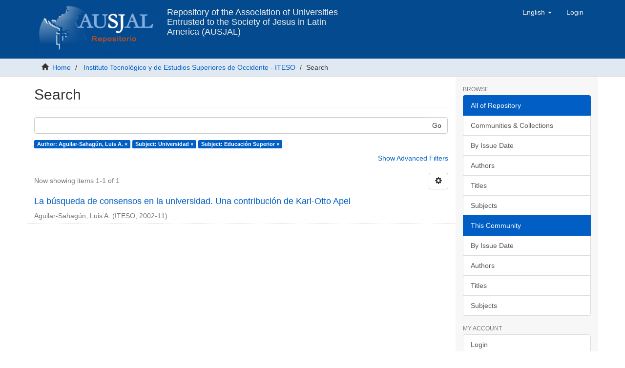

--- FILE ---
content_type: text/html;charset=utf-8
request_url: https://repositorio.ausjal.org/handle/20.500.12032/7/discover?filtertype_0=subject&filtertype_1=subject&filter_relational_operator_1=equals&filter_relational_operator_0=equals&filter_1=Educaci%C3%B3n+Superior&filter_0=Universidad&filtertype=author&filter_relational_operator=equals&filter=Aguilar-Sahag%C3%BAn%2C+Luis+A.
body_size: 7382
content:
<!DOCTYPE html><!--[if lt IE 7]> <html class="no-js lt-ie9 lt-ie8 lt-ie7" lang="en"> <![endif]-->
    <!--[if IE 7]>    <html class="no-js lt-ie9 lt-ie8" lang="en"> <![endif]-->
    <!--[if IE 8]>    <html class="no-js lt-ie9" lang="en"> <![endif]-->
    <!--[if gt IE 8]><!--> <html class="no-js" lang="en"> <!--<![endif]--><head><META http-equiv="Content-Type" content="text/html; charset=UTF-8">
<meta content="text/html; charset=UTF-8" http-equiv="Content-Type">
<meta content="IE=edge,chrome=1" http-equiv="X-UA-Compatible">
<meta content="width=device-width,initial-scale=1" name="viewport">
<link rel="shortcut icon" href="/themes/Mirage2/images/favicon.ico">
<link rel="apple-touch-icon" href="/themes/Mirage2/images/apple-touch-icon.png">
<meta name="Generator" content="DSpace 6.4">
<meta name="ROBOTS" content="NOINDEX, FOLLOW">
<link href="/themes/Mirage2/styles/main.css" rel="stylesheet">
<link type="application/opensearchdescription+xml" rel="search" href="http://127.0.0.1:8080/open-search/description.xml" title="DSpace">
<script>
                //Clear default text of empty text areas on focus
                function tFocus(element)
                {
                if (element.value == ' '){element.value='';}
                }
                //Clear default text of empty text areas on submit
                function tSubmit(form)
                {
                var defaultedElements = document.getElementsByTagName("textarea");
                for (var i=0; i != defaultedElements.length; i++){
                if (defaultedElements[i].value == ' '){
                defaultedElements[i].value='';}}
                }
                //Disable pressing 'enter' key to submit a form (otherwise pressing 'enter' causes a submission to start over)
                function disableEnterKey(e)
                {
                var key;

                if(window.event)
                key = window.event.keyCode;     //Internet Explorer
                else
                key = e.which;     //Firefox and Netscape

                if(key == 13)  //if "Enter" pressed, then disable!
                return false;
                else
                return true;
                }
            </script><!--[if lt IE 9]>
    <script src="/themes/Mirage2/vendor/html5shiv/dist/html5shiv.js"> </script>
    <script src="/themes/Mirage2/vendor/respond/dest/respond.min.js"> </script>
    <![endif]--><script src="/themes/Mirage2/vendor/modernizr/modernizr.js"> </script>
<title>Search</title>
<script src="https://www.googletagmanager.com/gtag/js?id=G-03VEH1V6N3" async="async"></script><script>
        window.dataLayer = window.dataLayer || [];
        function gtag(){dataLayer.push(arguments);}
        gtag('js', new Date());

        gtag('config', 'G-03VEH1V6N3');
      </script>
</head><body>
<header>
<div role="navigation" class="navbar navbar-default navbar-static-top">
<div class="container">
<div class="navbar-header">
<button data-toggle="offcanvas" class="navbar-toggle" type="button"><span class="sr-only">Toggle navigation</span><span class="icon-bar"></span><span class="icon-bar"></span><span class="icon-bar"></span></button><a target="_blank" class="navbar-brand" title="AUSJAL ORG" href="https://www.ausjal.org"><img src="/themes/Mirage2/images/logo_rep_ausjal_s_v.png"></a><a class="navbar-brand text-header visible-lg" title="Inicio" href="/">Repository of the Association of Universities Entrusted to the Society of Jesus in Latin America (AUSJAL)</a>
<div class="navbar-header pull-right visible-xs hidden-sm hidden-md hidden-lg">
<ul class="nav nav-pills pull-left ">
<li class="dropdown" id="ds-language-selection-xs">
<button data-toggle="dropdown" class="dropdown-toggle navbar-toggle navbar-link" role="button" href="#" id="language-dropdown-toggle-xs"><b aria-hidden="true" class="visible-xs glyphicon glyphicon-globe"></b></button>
<ul data-no-collapse="true" aria-labelledby="language-dropdown-toggle-xs" role="menu" class="dropdown-menu pull-right">
<li role="presentation">
<a href="http://127.0.0.1:8080/handle/20.500.12032/7/discover?locale-attribute=es">espa&ntilde;ol</a>
</li>
<li role="presentation" class="disabled">
<a href="http://127.0.0.1:8080/handle/20.500.12032/7/discover?locale-attribute=en">English</a>
</li>
<li role="presentation">
<a href="http://127.0.0.1:8080/handle/20.500.12032/7/discover?locale-attribute=pt_BR">portugu&ecirc;s (Brasil)</a>
</li>
</ul>
</li>
<li>
<form method="get" action="/login" style="display: inline">
<button class="navbar-toggle navbar-link"><b aria-hidden="true" class="visible-xs glyphicon glyphicon-user"></b></button>
</form>
</li>
</ul>
</div>
</div>
<div class="navbar-header pull-right hidden-xs">
<ul class="nav navbar-nav pull-left">
<li class="dropdown" id="ds-language-selection">
<a data-toggle="dropdown" class="dropdown-toggle" role="button" href="#" id="language-dropdown-toggle"><span class="hidden-xs">English&nbsp;<b class="caret"></b></span></a>
<ul data-no-collapse="true" aria-labelledby="language-dropdown-toggle" role="menu" class="dropdown-menu pull-right">
<li role="presentation">
<a href="?filtertype_0=subject&filtertype_1=subject&filter_relational_operator_1=equals&filter_relational_operator_0=equals&filter_1=Educaci%C3%B3n+Superior&filter_0=Universidad&filtertype=author&filter_relational_operator=equals&filter=Aguilar-Sahag%C3%BAn%2C+Luis+A.&locale-attribute=es">espa&ntilde;ol</a>
</li>
<li role="presentation" class="disabled">
<a href="?filtertype_0=subject&filtertype_1=subject&filter_relational_operator_1=equals&filter_relational_operator_0=equals&filter_1=Educaci%C3%B3n+Superior&filter_0=Universidad&filtertype=author&filter_relational_operator=equals&filter=Aguilar-Sahag%C3%BAn%2C+Luis+A.&locale-attribute=en">English</a>
</li>
<li role="presentation">
<a href="?filtertype_0=subject&filtertype_1=subject&filter_relational_operator_1=equals&filter_relational_operator_0=equals&filter_1=Educaci%C3%B3n+Superior&filter_0=Universidad&filtertype=author&filter_relational_operator=equals&filter=Aguilar-Sahag%C3%BAn%2C+Luis+A.&locale-attribute=pt_BR">portugu&ecirc;s (Brasil)</a>
</li>
</ul>
</li>
</ul>
<ul class="nav navbar-nav pull-left">
<li>
<a href="/login"><span class="hidden-xs">Login</span></a>
</li>
</ul>
<button type="button" class="navbar-toggle visible-sm" data-toggle="offcanvas"><span class="sr-only">Toggle navigation</span><span class="icon-bar"></span><span class="icon-bar"></span><span class="icon-bar"></span></button>
</div>
</div>
</div>
</header>
<div class="trail-wrapper hidden-print">
<div class="container">
<div class="row">
<div class="col-xs-12">
<div class="breadcrumb dropdown visible-xs">
<a data-toggle="dropdown" class="dropdown-toggle" role="button" href="#" id="trail-dropdown-toggle">Search&nbsp;<b class="caret"></b></a>
<ul aria-labelledby="trail-dropdown-toggle" role="menu" class="dropdown-menu">
<li role="presentation">
<a role="menuitem" href="/"><i aria-hidden="true" class="glyphicon glyphicon-home"></i>&nbsp;
          Home</a>
</li>
<li role="presentation">
<a role="menuitem" href="/handle/20.500.12032/7">Instituto Tecnol&oacute;gico y de Estudios Superiores de Occidente - ITESO</a>
</li>
<li role="presentation" class="disabled">
<a href="#" role="menuitem">Search</a>
</li>
</ul>
</div>
<ul class="breadcrumb hidden-xs">
<li>
<i aria-hidden="true" class="glyphicon glyphicon-home"></i>&nbsp;
      <a href="/">Home</a>
</li>
<li>
<a href="/handle/20.500.12032/7">Instituto Tecnol&oacute;gico y de Estudios Superiores de Occidente - ITESO</a>
</li>
<li class="active">Search</li>
</ul>
</div>
</div>
</div>
</div>
<div class="hidden" id="no-js-warning-wrapper">
<div id="no-js-warning">
<div class="notice failure">JavaScript is disabled for your browser. Some features of this site may not work without it.</div>
</div>
</div>
<div class="container" id="main-container">
<div class="row row-offcanvas row-offcanvas-right">
<div class="horizontal-slider clearfix">
<div class="col-xs-12 col-sm-12 col-md-9 main-content">
<div>
<h2 class="ds-div-head page-header first-page-header">Search</h2>
<div id="aspect_discovery_SimpleSearch_div_search" class="ds-static-div primary">
<p class="ds-paragraph">
<input id="aspect_discovery_SimpleSearch_field_discovery-json-search-url" class="ds-hidden-field form-control" name="discovery-json-search-url" type="hidden" value="https://repositorio.ausjal.org/JSON/discovery/search">
</p>
<p class="ds-paragraph">
<input id="aspect_discovery_SimpleSearch_field_discovery-json-scope" class="ds-hidden-field form-control" name="discovery-json-scope" type="hidden" value="20.500.12032/7">
</p>
<p class="ds-paragraph">
<input id="aspect_discovery_SimpleSearch_field_contextpath" class="ds-hidden-field form-control" name="contextpath" type="hidden" value="">
</p>
<div id="aspect_discovery_SimpleSearch_div_discovery-search-box" class="ds-static-div discoverySearchBox">
<form id="aspect_discovery_SimpleSearch_div_general-query" class="ds-interactive-div discover-search-box" action="discover" method="get" onsubmit="javascript:tSubmit(this);">
<fieldset id="aspect_discovery_SimpleSearch_list_primary-search" class="ds-form-list">
<div class="ds-form-item row">
<div class="col-sm-12">
<p class="input-group">
<input id="aspect_discovery_SimpleSearch_field_query" class="ds-text-field form-control" name="query" type="text" value=""><span class="input-group-btn"><button id="aspect_discovery_SimpleSearch_field_submit" class="ds-button-field btn btn-default search-icon search-icon" name="submit" type="submit">Go</button></span>
</p>
</div>
</div>
<div id="filters-overview-wrapper-squared"></div>
</fieldset>
<p class="ds-paragraph">
<input id="aspect_discovery_SimpleSearch_field_filtertype_0" class="ds-hidden-field form-control" name="filtertype_0" type="hidden" value="author">
</p>
<p class="ds-paragraph">
<input id="aspect_discovery_SimpleSearch_field_filtertype_1" class="ds-hidden-field form-control" name="filtertype_1" type="hidden" value="subject">
</p>
<p class="ds-paragraph">
<input id="aspect_discovery_SimpleSearch_field_filtertype_2" class="ds-hidden-field form-control" name="filtertype_2" type="hidden" value="subject">
</p>
<p class="ds-paragraph">
<input id="aspect_discovery_SimpleSearch_field_filter_relational_operator_1" class="ds-hidden-field form-control" name="filter_relational_operator_1" type="hidden" value="equals">
</p>
<p class="ds-paragraph">
<input id="aspect_discovery_SimpleSearch_field_filter_relational_operator_0" class="ds-hidden-field form-control" name="filter_relational_operator_0" type="hidden" value="equals">
</p>
<p class="ds-paragraph">
<input id="aspect_discovery_SimpleSearch_field_filter_2" class="ds-hidden-field form-control" name="filter_2" type="hidden" value="Educaci&oacute;n Superior">
</p>
<p class="ds-paragraph">
<input id="aspect_discovery_SimpleSearch_field_filter_1" class="ds-hidden-field form-control" name="filter_1" type="hidden" value="Universidad">
</p>
<p class="ds-paragraph">
<input id="aspect_discovery_SimpleSearch_field_filter_relational_operator_2" class="ds-hidden-field form-control" name="filter_relational_operator_2" type="hidden" value="equals">
</p>
<p class="ds-paragraph">
<input id="aspect_discovery_SimpleSearch_field_filter_0" class="ds-hidden-field form-control" name="filter_0" type="hidden" value="Aguilar-Sahag&uacute;n, Luis A.">
</p>
</form>
<form id="aspect_discovery_SimpleSearch_div_search-filters" class="ds-interactive-div discover-filters-box " action="discover" method="get" onsubmit="javascript:tSubmit(this);">
<div class="ds-static-div clearfix">
<p class="ds-paragraph pull-right">
<a href="#" class="show-advanced-filters">Show Advanced Filters</a><a href="#" class="hide-advanced-filters hidden">Hide Advanced Filters</a>
</p>
</div>
<h3 class="ds-div-head discovery-filters-wrapper-head hidden">Filters</h3>
<div id="aspect_discovery_SimpleSearch_div_discovery-filters-wrapper" class="ds-static-div  hidden">
<p class="ds-paragraph">Use filters to refine the search results.</p>
<script type="text/javascript">
                if (!window.DSpace) {
                    window.DSpace = {};
                }
                if (!window.DSpace.discovery) {
                    window.DSpace.discovery = {};
                }
                if (!window.DSpace.discovery.filters) {
                    window.DSpace.discovery.filters = [];
                }
                window.DSpace.discovery.filters.push({
                    type: 'author',
                    relational_operator: 'equals',
                    query: 'Aguilar-Sahag\u00FAn, Luis A.',
                });
            </script><script type="text/javascript">
                if (!window.DSpace) {
                    window.DSpace = {};
                }
                if (!window.DSpace.discovery) {
                    window.DSpace.discovery = {};
                }
                if (!window.DSpace.discovery.filters) {
                    window.DSpace.discovery.filters = [];
                }
                window.DSpace.discovery.filters.push({
                    type: 'subject',
                    relational_operator: 'equals',
                    query: 'Universidad',
                });
            </script><script type="text/javascript">
                if (!window.DSpace) {
                    window.DSpace = {};
                }
                if (!window.DSpace.discovery) {
                    window.DSpace.discovery = {};
                }
                if (!window.DSpace.discovery.filters) {
                    window.DSpace.discovery.filters = [];
                }
                window.DSpace.discovery.filters.push({
                    type: 'subject',
                    relational_operator: 'equals',
                    query: 'Educaci\u00F3n Superior',
                });
            </script><script type="text/javascript">
                if (!window.DSpace) {
                    window.DSpace = {};
                }
                if (!window.DSpace.discovery) {
                    window.DSpace.discovery = {};
                }
                if (!window.DSpace.discovery.filters) {
                    window.DSpace.discovery.filters = [];
                }
            </script><script>
            if (!window.DSpace.i18n) {
                window.DSpace.i18n = {};
            } 
            if (!window.DSpace.i18n.discovery) {
                window.DSpace.i18n.discovery = {};
            }
        
                    if (!window.DSpace.i18n.discovery.filtertype) {
                        window.DSpace.i18n.discovery.filtertype = {};
                    }
                window.DSpace.i18n.discovery.filtertype['title']='Title';window.DSpace.i18n.discovery.filtertype['author']='Author';window.DSpace.i18n.discovery.filtertype['subject']='Subject';window.DSpace.i18n.discovery.filtertype['dateIssued']='Date issued';window.DSpace.i18n.discovery.filtertype['has_content_in_original_bundle']='Has File(s)';window.DSpace.i18n.discovery.filtertype['original_bundle_filenames']='Filename';window.DSpace.i18n.discovery.filtertype['original_bundle_descriptions']='File description';
                    if (!window.DSpace.i18n.discovery.filter_relational_operator) {
                        window.DSpace.i18n.discovery.filter_relational_operator = {};
                    }
                window.DSpace.i18n.discovery.filter_relational_operator['contains']='Contains';window.DSpace.i18n.discovery.filter_relational_operator['equals']='Equals';window.DSpace.i18n.discovery.filter_relational_operator['authority']='ID';window.DSpace.i18n.discovery.filter_relational_operator['notcontains']='Not Contains';window.DSpace.i18n.discovery.filter_relational_operator['notequals']='Not Equals';window.DSpace.i18n.discovery.filter_relational_operator['notauthority']='Not ID';</script>
<div id="aspect_discovery_SimpleSearch_row_filter-controls" class="ds-form-item apply-filter">
<div>
<div class="">
<p class="btn-group">
<button id="aspect_discovery_SimpleSearch_field_submit_reset_filter" class="ds-button-field btn btn-default discovery-reset-filter-button discovery-reset-filter-button" name="submit_reset_filter" type="submit">Reset</button><button class="ds-button-field btn btn-default discovery-add-filter-button visible-xs discovery-add-filter-button visible-xs " name="submit_add_filter" type="submit">Add New Filter</button><button id="aspect_discovery_SimpleSearch_field_submit_apply_filter" class="ds-button-field btn btn-default discovery-apply-filter-button discovery-apply-filter-button" name="submit_apply_filter" type="submit">Apply</button>
</p>
</div>
</div>
</div>
</div>
</form>
</div>
<form id="aspect_discovery_SimpleSearch_div_main-form" class="ds-interactive-div " action="/handle/20.500.12032/7/discover" method="post" onsubmit="javascript:tSubmit(this);">
<p class="ds-paragraph">
<input id="aspect_discovery_SimpleSearch_field_search-result" class="ds-hidden-field form-control" name="search-result" type="hidden" value="true">
</p>
<p class="ds-paragraph">
<input id="aspect_discovery_SimpleSearch_field_query" class="ds-hidden-field form-control" name="query" type="hidden" value="">
</p>
<p class="ds-paragraph">
<input id="aspect_discovery_SimpleSearch_field_current-scope" class="ds-hidden-field form-control" name="current-scope" type="hidden" value="20.500.12032/7">
</p>
<p class="ds-paragraph">
<input id="aspect_discovery_SimpleSearch_field_filtertype_0" class="ds-hidden-field form-control" name="filtertype_0" type="hidden" value="author">
</p>
<p class="ds-paragraph">
<input id="aspect_discovery_SimpleSearch_field_filtertype_1" class="ds-hidden-field form-control" name="filtertype_1" type="hidden" value="subject">
</p>
<p class="ds-paragraph">
<input id="aspect_discovery_SimpleSearch_field_filtertype_2" class="ds-hidden-field form-control" name="filtertype_2" type="hidden" value="subject">
</p>
<p class="ds-paragraph">
<input id="aspect_discovery_SimpleSearch_field_filter_relational_operator_1" class="ds-hidden-field form-control" name="filter_relational_operator_1" type="hidden" value="equals">
</p>
<p class="ds-paragraph">
<input id="aspect_discovery_SimpleSearch_field_filter_relational_operator_0" class="ds-hidden-field form-control" name="filter_relational_operator_0" type="hidden" value="equals">
</p>
<p class="ds-paragraph">
<input id="aspect_discovery_SimpleSearch_field_filter_2" class="ds-hidden-field form-control" name="filter_2" type="hidden" value="Educaci&oacute;n Superior">
</p>
<p class="ds-paragraph">
<input id="aspect_discovery_SimpleSearch_field_filter_1" class="ds-hidden-field form-control" name="filter_1" type="hidden" value="Universidad">
</p>
<p class="ds-paragraph">
<input id="aspect_discovery_SimpleSearch_field_filter_relational_operator_2" class="ds-hidden-field form-control" name="filter_relational_operator_2" type="hidden" value="equals">
</p>
<p class="ds-paragraph">
<input id="aspect_discovery_SimpleSearch_field_filter_0" class="ds-hidden-field form-control" name="filter_0" type="hidden" value="Aguilar-Sahag&uacute;n, Luis A.">
</p>
<p class="ds-paragraph">
<input id="aspect_discovery_SimpleSearch_field_rpp" class="ds-hidden-field form-control" name="rpp" type="hidden" value="10">
</p>
<p class="ds-paragraph">
<input id="aspect_discovery_SimpleSearch_field_sort_by" class="ds-hidden-field form-control" name="sort_by" type="hidden" value="score">
</p>
<p class="ds-paragraph">
<input id="aspect_discovery_SimpleSearch_field_order" class="ds-hidden-field form-control" name="order" type="hidden" value="desc">
</p>
</form>
<div class="pagination-masked clearfix top">
<div class="row">
<div class="col-xs-9">
<p class="pagination-info">Now showing items 1-1 of 1</p>
</div>
<div class="col-xs-3">
<div class="btn-group discovery-sort-options-menu pull-right controls-gear-wrapper" id="aspect_discovery_SimpleSearch_div_search-controls-gear">
<button data-toggle="dropdown" class="btn btn-default dropdown-toggle"><span aria-hidden="true" class="glyphicon glyphicon-cog"></span></button>
<ul role="menu" class="dropdown-menu">
<li id="aspect_discovery_SimpleSearch_item_sort-head" class=" gear-head first dropdown-header">Sort Options:</li>
<li id="aspect_discovery_SimpleSearch_item_relevance" class=" gear-option gear-option-selected">
<a class="" href="sort_by=score&order=desc"><span class="glyphicon glyphicon-ok btn-xs active"></span>Relevance</a>
</li>
<li id="aspect_discovery_SimpleSearch_item_dc_title_sort" class=" gear-option">
<a class="" href="sort_by=dc.title_sort&order=asc"><span class="glyphicon glyphicon-ok btn-xs invisible"></span>Title Asc</a>
</li>
<li id="aspect_discovery_SimpleSearch_item_dc_title_sort" class=" gear-option">
<a class="" href="sort_by=dc.title_sort&order=desc"><span class="glyphicon glyphicon-ok btn-xs invisible"></span>Title Desc</a>
</li>
<li id="aspect_discovery_SimpleSearch_item_dc_date_issued_dt" class=" gear-option">
<a class="" href="sort_by=dc.date.issued_dt&order=asc"><span class="glyphicon glyphicon-ok btn-xs invisible"></span>Issue Date Asc</a>
</li>
<li id="aspect_discovery_SimpleSearch_item_dc_date_issued_dt" class=" gear-option">
<a class="" href="sort_by=dc.date.issued_dt&order=desc"><span class="glyphicon glyphicon-ok btn-xs invisible"></span>Issue Date Desc</a>
</li>
<li class="divider"></li>
<li id="aspect_discovery_SimpleSearch_item_rpp-head" class=" gear-head dropdown-header">Results Per Page:</li>
<li id="aspect_discovery_SimpleSearch_item_rpp-5" class=" gear-option">
<a class="" href="rpp=5"><span class="glyphicon glyphicon-ok btn-xs invisible"></span>5</a>
</li>
<li id="aspect_discovery_SimpleSearch_item_rpp-10" class=" gear-option gear-option-selected">
<a class="" href="rpp=10"><span class="glyphicon glyphicon-ok btn-xs active"></span>10</a>
</li>
<li id="aspect_discovery_SimpleSearch_item_rpp-20" class=" gear-option">
<a class="" href="rpp=20"><span class="glyphicon glyphicon-ok btn-xs invisible"></span>20</a>
</li>
<li id="aspect_discovery_SimpleSearch_item_rpp-40" class=" gear-option">
<a class="" href="rpp=40"><span class="glyphicon glyphicon-ok btn-xs invisible"></span>40</a>
</li>
<li id="aspect_discovery_SimpleSearch_item_rpp-60" class=" gear-option">
<a class="" href="rpp=60"><span class="glyphicon glyphicon-ok btn-xs invisible"></span>60</a>
</li>
<li id="aspect_discovery_SimpleSearch_item_rpp-80" class=" gear-option">
<a class="" href="rpp=80"><span class="glyphicon glyphicon-ok btn-xs invisible"></span>80</a>
</li>
<li id="aspect_discovery_SimpleSearch_item_rpp-100" class=" gear-option">
<a class="" href="rpp=100"><span class="glyphicon glyphicon-ok btn-xs invisible"></span>100</a>
</li>
</ul>
</div>
</div>
</div>
</div>
<div id="aspect_discovery_SimpleSearch_div_search-results" class="ds-static-div primary">
<div class="row ds-artifact-item ">
<div class="col-sm-12 artifact-description">
<a href="/handle/20.500.12032/70966">
<h4>La b&uacute;squeda de consensos en la universidad. Una contribuci&oacute;n de Karl-Otto Apel<span class="Z3988" title="ctx_ver=Z39.88-2004&amp;rft_val_fmt=info%3Aofi%2Ffmt%3Akev%3Amtx%3Adc&amp;rft_id=Aguilar-Sahag%C3%BAn%2C+L.A.+%282002%29+%22La+b%C3%BAsqueda+de+consensos+en+la+universidad.+Una+contribuci%C3%B3n+de+Karl-Otto+Apel%22.+En+Renglones%2C+revista+del+ITESO%2C+n%C3%BAm.52.+Tlaquepaque%2C+Jalisco%3A+ITESO.&amp;rft_id=0186-4963&amp;rft_id=https%3A%2F%2Fhdl.handle.net%2F20.500.12032%2F70966&amp;rfr_id=info%3Asid%2Fdspace.org%3Arepository&amp;">&nbsp;</span>
</h4>
</a>
<div class="artifact-info">
<span class="author h4"><small><span>Aguilar-Sahag&uacute;n, Luis A.</span></small></span> <span class="publisher-date h4"><small>(<span class="publisher">ITESO</span>, <span class="date">2002-11</span>)</small></span>
</div>
</div>
</div>
</div>
<div class="pagination-masked clearfix bottom"></div>
</div>
</div>
<div class="visible-xs visible-sm">
<footer>
<div class="row">
<hr>
<div class="col-xs-12 col-sm-7">
<div>
<h5>
<a target="_blank" href="https://www.ausjal.org/">&copy;&nbsp;AUSJAL 2022</a>
</h5>
<p>Asociaci&oacute;n de Universidades Confiadas a la Compa&ntilde;&iacute;a de Jes&uacute;s en Am&eacute;rica Latina, AUSJAL<br>Av. Santa Teresa de Jes&uacute;s Edif. Cerpe, Piso 2, Oficina AUSJAL Urb.<br>La Castellana, Chacao (1060) Caracas - Venezuela<br>Tel/Fax (+58-212)-266-13-41 /(+58-212)-266-85-62</p>
</div>
<div class="hidden-print">
<a href="/contact">Contact Us</a>
</div>
</div>
<div class="col-xs-12 col-sm-2">
<h5 class="text-primary">Nuestras redes sociales</h5>
<p>
<a href="https://www.facebook.com/AUSJAL/"><img height="20" width="24" alt="facebook" src="/themes/Mirage2/images/icons/facebook.svg"> Facebook</a>
</p>
<p>
<a href="https://twitter.com/ausjal"><img height="20" width="24" alt="twitter" src="/themes/Mirage2/images/icons/twitter.svg"> Twitter</a>
</p>
<p>
<a href="https://www.youtube.com/channel/UCk9aazJ-dhSYu_RC8O7FxyA"><img height="20" width="24" alt="youtube" src="/themes/Mirage2/images/icons/youtube.svg"> Youtube</a>
</p>
</div>
<div class="col-xs-12 col-sm-3 hidden-print">
<div class="pull-right">
<h5 class="text-primary">Asociaciones Jesuitas en el mundo</h5>
<img src="/themes/Mirage2/images/ausjal_en_el_mundo.png" widht="220" height="108" alt="Ausjal en el mundo" usemap="#redes"><map name="redes">
<area href="http://www.ajcunet.edu/" coords="42,38,12" shape="circle" target="_blank" alt="AJCU" title="The Association of Jesuit Colleges and Universities, AJCU">
<area href="http://www.ausjal.org/" coords="65,70,12" shape="circle" target="_blank" alt="AUSJAL" title="Asociaci&oacute;n de Universidades Confiadas a la Compa&ntilde;&iacute;a de Jes&uacute;s en Am&eacute;rica Latina, AUSJAL">
<area href="http://jesuits.africa/" coords="116,50,12" shape="circle" target="_blank" alt="JESAM" title="Jesuits Superiors of Africa and Madagascar, JESAM">
<area href="https://jesuits.eu/" coords="128,30,14" shape="circle" target="_blank" alt="JCEP" title="Jesuit Conference of European Provincials, JCEP">
<area href="http://www.jcsaweb.org/" coords="150,42,12" shape="circle" target="_blank" alt="JCS" title="Jesuit Conference of South Asia, JCS">
<area href="http://jcapsj.org/" coords="180,50,14" shape="circle" target="_blank" alt="JCAP" title="Jesuit Conference of Asia Pacific, JCAP">
</map>
</div>
</div>
</div>
<a class="hidden" href="/htmlmap">&nbsp;</a>
<p>&nbsp;</p>
</footer>
</div>
</div>
<div role="navigation" id="sidebar" class="col-xs-6 col-sm-3 sidebar-offcanvas">
<div class="word-break hidden-print" id="ds-options">
<h2 class="ds-option-set-head  h6">Browse</h2>
<div id="aspect_viewArtifacts_Navigation_list_browse" class="list-group">
<a class="list-group-item active"><span class="h5 list-group-item-heading  h5">All of Repository</span></a><a href="/community-list" class="list-group-item ds-option">Communities &amp; Collections</a><a href="/browse?type=dateissued" class="list-group-item ds-option">By Issue Date</a><a href="/browse?type=author" class="list-group-item ds-option">Authors</a><a href="/browse?type=title" class="list-group-item ds-option">Titles</a><a href="/browse?type=subject" class="list-group-item ds-option">Subjects</a><a class="list-group-item active"><span class="h5 list-group-item-heading  h5">This Community</span></a><a href="/handle/20.500.12032/7/browse?type=dateissued" class="list-group-item ds-option">By Issue Date</a><a href="/handle/20.500.12032/7/browse?type=author" class="list-group-item ds-option">Authors</a><a href="/handle/20.500.12032/7/browse?type=title" class="list-group-item ds-option">Titles</a><a href="/handle/20.500.12032/7/browse?type=subject" class="list-group-item ds-option">Subjects</a>
</div>
<h2 class="ds-option-set-head  h6">My Account</h2>
<div id="aspect_viewArtifacts_Navigation_list_account" class="list-group">
<a href="/login" class="list-group-item ds-option">Login</a><a href="/register" class="list-group-item ds-option">Register</a>
</div>
<div id="aspect_viewArtifacts_Navigation_list_context" class="list-group"></div>
<div id="aspect_viewArtifacts_Navigation_list_administrative" class="list-group"></div>
<h2 class="ds-option-set-head  h6">Discover</h2>
<div id="aspect_discovery_Navigation_list_discovery" class="list-group">
<a class="list-group-item active"><span class="h5 list-group-item-heading  h5">Author</span></a>
<div id="aspect_discovery_SidebarFacetsTransformer_item_0_6709557385047873" class="list-group-item ds-option selected">Aguilar-Sahag&uacute;n, Luis A. (1)</div>
<a class="list-group-item active"><span class="h5 list-group-item-heading  h5">Subject</span></a><a href="/handle/20.500.12032/7/discover?filtertype_0=author&filtertype_1=subject&filtertype_2=subject&filter_relational_operator_1=equals&filter_relational_operator_0=equals&filter_2=Educaci%C3%B3n+Superior&filter_1=Universidad&filter_relational_operator_2=equals&filter_0=Aguilar-Sahag%C3%BAn%2C+Luis+A.&filtertype=subject&filter_relational_operator=equals&filter=Educaci%C3%B3n+Filosof%C3%ADa" class="list-group-item ds-option">Educaci&oacute;n Filosof&iacute;a (1)</a>
<div id="aspect_discovery_SidebarFacetsTransformer_item_0_0843900796868281" class="list-group-item ds-option selected">Educaci&oacute;n Superior (1)</div>
<a href="/handle/20.500.12032/7/discover?filtertype_0=author&filtertype_1=subject&filtertype_2=subject&filter_relational_operator_1=equals&filter_relational_operator_0=equals&filter_2=Educaci%C3%B3n+Superior&filter_1=Universidad&filter_relational_operator_2=equals&filter_0=Aguilar-Sahag%C3%BAn%2C+Luis+A.&filtertype=subject&filter_relational_operator=equals&filter=Fil%C3%B3sofos+Alemanes" class="list-group-item ds-option">Fil&oacute;sofos Alemanes (1)</a><a href="/handle/20.500.12032/7/discover?filtertype_0=author&filtertype_1=subject&filtertype_2=subject&filter_relational_operator_1=equals&filter_relational_operator_0=equals&filter_2=Educaci%C3%B3n+Superior&filter_1=Universidad&filter_relational_operator_2=equals&filter_0=Aguilar-Sahag%C3%BAn%2C+Luis+A.&filtertype=subject&filter_relational_operator=equals&filter=Karl-Otto+Apel" class="list-group-item ds-option">Karl-Otto Apel (1)</a><a href="/handle/20.500.12032/7/discover?filtertype_0=author&filtertype_1=subject&filtertype_2=subject&filter_relational_operator_1=equals&filter_relational_operator_0=equals&filter_2=Educaci%C3%B3n+Superior&filter_1=Universidad&filter_relational_operator_2=equals&filter_0=Aguilar-Sahag%C3%BAn%2C+Luis+A.&filtertype=subject&filter_relational_operator=equals&filter=Modernidad+y+Posmodernidad" class="list-group-item ds-option">Modernidad y Posmodernidad (1)</a>
<div id="aspect_discovery_SidebarFacetsTransformer_item_0_9628068174993175" class="list-group-item ds-option selected">Universidad (1)</div>
<a href="/handle/20.500.12032/7/discover?filtertype_0=author&filtertype_1=subject&filtertype_2=subject&filter_relational_operator_1=equals&filter_relational_operator_0=equals&filter_2=Educaci%C3%B3n+Superior&filter_1=Universidad&filter_relational_operator_2=equals&filter_0=Aguilar-Sahag%C3%BAn%2C+Luis+A.&filtertype=subject&filter_relational_operator=equals&filter=Verdad" class="list-group-item ds-option">Verdad (1)</a><a href="/handle/20.500.12032/7/search-filter?filtertype_0=author&filtertype_1=subject&filtertype_2=subject&filter_relational_operator_1=equals&filter_relational_operator_0=equals&filter_2=Educaci%C3%B3n+Superior&filter_1=Universidad&filter_relational_operator_2=equals&filter_0=Aguilar-Sahag%C3%BAn%2C+Luis+A.&field=subject&filterorder=COUNT" class="list-group-item ds-option">... View More</a><a class="list-group-item active"><span class="h5 list-group-item-heading  h5">Date Issued</span></a><a href="/handle/20.500.12032/7/discover?filtertype_0=author&filtertype_1=subject&filtertype_2=subject&filter_relational_operator_1=equals&filter_relational_operator_0=equals&filter_2=Educaci%C3%B3n+Superior&filter_1=Universidad&filter_relational_operator_2=equals&filter_0=Aguilar-Sahag%C3%BAn%2C+Luis+A.&filtertype=dateIssued&filter_relational_operator=equals&filter=2002" class="list-group-item ds-option">2002 (1)</a><a class="list-group-item active"><span class="h5 list-group-item-heading  h5">Has File(s)</span></a><a href="/handle/20.500.12032/7/discover?filtertype_0=author&filtertype_1=subject&filtertype_2=subject&filter_relational_operator_1=equals&filter_relational_operator_0=equals&filter_2=Educaci%C3%B3n+Superior&filter_1=Universidad&filter_relational_operator_2=equals&filter_0=Aguilar-Sahag%C3%BAn%2C+Luis+A.&filtertype=has_content_in_original_bundle&filter_relational_operator=equals&filter=false" class="list-group-item ds-option">No (1)</a>
</div>
</div>
</div>
</div>
</div>
<div class="hidden-xs hidden-sm">
<footer>
<div class="row">
<hr>
<div class="col-xs-12 col-sm-7">
<div>
<h5>
<a target="_blank" href="https://www.ausjal.org/">&copy;&nbsp;AUSJAL 2022</a>
</h5>
<p>Asociaci&oacute;n de Universidades Confiadas a la Compa&ntilde;&iacute;a de Jes&uacute;s en Am&eacute;rica Latina, AUSJAL<br>Av. Santa Teresa de Jes&uacute;s Edif. Cerpe, Piso 2, Oficina AUSJAL Urb.<br>La Castellana, Chacao (1060) Caracas - Venezuela<br>Tel/Fax (+58-212)-266-13-41 /(+58-212)-266-85-62</p>
</div>
<div class="hidden-print">
<a href="/contact">Contact Us</a>
</div>
</div>
<div class="col-xs-12 col-sm-2">
<h5 class="text-primary">Nuestras redes sociales</h5>
<p>
<a href="https://www.facebook.com/AUSJAL/"><img height="20" width="24" alt="facebook" src="/themes/Mirage2/images/icons/facebook.svg"> Facebook</a>
</p>
<p>
<a href="https://twitter.com/ausjal"><img height="20" width="24" alt="twitter" src="/themes/Mirage2/images/icons/twitter.svg"> Twitter</a>
</p>
<p>
<a href="https://www.youtube.com/channel/UCk9aazJ-dhSYu_RC8O7FxyA"><img height="20" width="24" alt="youtube" src="/themes/Mirage2/images/icons/youtube.svg"> Youtube</a>
</p>
</div>
<div class="col-xs-12 col-sm-3 hidden-print">
<div class="pull-right">
<h5 class="text-primary">Asociaciones Jesuitas en el mundo</h5>
<img src="/themes/Mirage2/images/ausjal_en_el_mundo.png" widht="220" height="108" alt="Ausjal en el mundo" usemap="#redes"><map name="redes">
<area href="http://www.ajcunet.edu/" coords="42,38,12" shape="circle" target="_blank" alt="AJCU" title="The Association of Jesuit Colleges and Universities, AJCU">
<area href="http://www.ausjal.org/" coords="65,70,12" shape="circle" target="_blank" alt="AUSJAL" title="Asociaci&oacute;n de Universidades Confiadas a la Compa&ntilde;&iacute;a de Jes&uacute;s en Am&eacute;rica Latina, AUSJAL">
<area href="http://jesuits.africa/" coords="116,50,12" shape="circle" target="_blank" alt="JESAM" title="Jesuits Superiors of Africa and Madagascar, JESAM">
<area href="https://jesuits.eu/" coords="128,30,14" shape="circle" target="_blank" alt="JCEP" title="Jesuit Conference of European Provincials, JCEP">
<area href="http://www.jcsaweb.org/" coords="150,42,12" shape="circle" target="_blank" alt="JCS" title="Jesuit Conference of South Asia, JCS">
<area href="http://jcapsj.org/" coords="180,50,14" shape="circle" target="_blank" alt="JCAP" title="Jesuit Conference of Asia Pacific, JCAP">
</map>
</div>
</div>
</div>
<a class="hidden" href="/htmlmap">&nbsp;</a>
<p>&nbsp;</p>
</footer>
</div>
</div>
<script type="text/javascript">
                         if(typeof window.publication === 'undefined'){
                            window.publication={};
                          };
                        window.publication.contextPath= '';window.publication.themePath= '/themes/Mirage2/';</script><script>if(!window.DSpace){window.DSpace={};}window.DSpace.context_path='';window.DSpace.theme_path='/themes/Mirage2/';</script><script src="/themes/Mirage2/scripts/theme.js"> </script><script src="/static/js/discovery/discovery-results.js"> </script>
</body></html>
